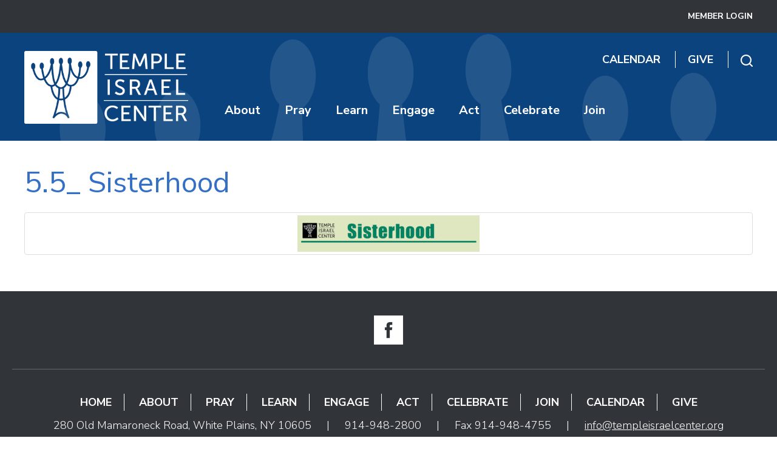

--- FILE ---
content_type: text/html; charset=UTF-8
request_url: https://www.templeisraelcenter.org/engage/attachment/5-5_-sisterhood/
body_size: 12431
content:
<!DOCTYPE html>
<!--[if IEMobile 7 ]> <html dir="ltr" lang="en" prefix="og: https://ogp.me/ns#"class="no-js iem7"> <![endif]-->
<!--[if lt IE 7 ]> <html dir="ltr" lang="en" prefix="og: https://ogp.me/ns#" class="no-js ie6"> <![endif]-->
<!--[if IE 7 ]>    <html dir="ltr" lang="en" prefix="og: https://ogp.me/ns#" class="no-js ie7"> <![endif]-->
<!--[if IE 8 ]>    <html dir="ltr" lang="en" prefix="og: https://ogp.me/ns#" class="no-js ie8"> <![endif]-->
<!--[if (gte IE 9)|(gt IEMobile 7)|!(IEMobile)|!(IE)]><!--><html dir="ltr" lang="en" prefix="og: https://ogp.me/ns#" class="no-js"><!--<![endif]-->

<head>

    <meta charset="utf-8">
    <title>5.5_ Sisterhood | Temple Israel CenterTemple Israel Center</title>
    <meta name="viewport" content="width=device-width, initial-scale=1.0">
    <meta name="description" content="">
    <meta name="author" content="">

	<!-- Open graph tags -->
        <meta property="og:title" content="5.5_ Sisterhood" />
	<meta property="og:description" content="" />
    <meta property="og:url" content="https://www.templeisraelcenter.org/engage/attachment/5-5_-sisterhood/" />
    <meta property="og:image:url" content="" />
    <meta property="og:image:type" content="image/jpeg" />
	<meta property="og:image:width" content="1500" />
	<meta property="og:image:height" content="788" />
    
	<!-- CSS -->
    <link type="text/css" href="https://www.templeisraelcenter.org/wp-content/themes/templeisraelcenter/css/bootstrap.min.css" rel="stylesheet">
    <link type="text/css" href="https://www.templeisraelcenter.org/wp-content/themes/templeisraelcenter/style.css" rel="stylesheet" media="screen">
    <link type="text/css" href="https://www.templeisraelcenter.org/wp-content/themes/templeisraelcenter/navigation.css" rel="stylesheet" media="screen">

	
		
    <!-- HTML5 shim, for IE6-8 support of HTML5 elements -->
    <!--[if lt IE 9]><script src="http://html5shim.googlecode.com/svn/trunk/html5.js"></script><![endif]-->

    <!-- Favicon and touch icons -->
    <link rel="apple-touch-icon-precomposed" sizes="144x144" href="https://www.templeisraelcenter.org/wp-content/themes/templeisraelcenter/icons/apple-touch-icon-144-precomposed.png">
    <link rel="apple-touch-icon-precomposed" sizes="114x114" href="https://www.templeisraelcenter.org/wp-content/themes/templeisraelcenter/icons/apple-touch-icon-114-precomposed.png">
	<link rel="apple-touch-icon-precomposed" sizes="72x72" href="https://www.templeisraelcenter.org/wp-content/themes/templeisraelcenter/icons/apple-touch-icon-72-precomposed.png">
	<link rel="apple-touch-icon-precomposed" href="https://www.templeisraelcenter.org/wp-content/themes/templeisraelcenter/icons/apple-touch-icon-57-precomposed.png">
	<link rel="shortcut icon" href="https://www.templeisraelcenter.org/wp-content/themes/templeisraelcenter/icons/favicon.png">
    
    <!-- Google Fonts -->
    <link href="https://fonts.googleapis.com/css?family=Kalam:300,400,700|Nunito+Sans:300,300i,400,400i,600,600i,700,700i,800,800i,900,900i&display=swap" rel="stylesheet">
    
    <!-- Google Analytics -->
	<script type="text/javascript">
	<!--//--><![CDATA[//><!--
	(function(i,s,o,g,r,a,m){i["GoogleAnalyticsObject"]=r;i[r]=i[r]||function(){(i[r].q=i[r].q||[]).push(arguments)},i[r].l=1*new Date();a=s.createElement(o),m=s.getElementsByTagName(o)[0];a.async=1;a.src=g;m.parentNode.insertBefore(a,m)})(window,document,"script","https://www.google-analytics.com/analytics.js","ga");ga("create", "UA-29061757-1", {"cookieDomain":"auto"});ga("send", "pageview");
	//--><!]]>
	</script>
    
    <!-- Feeds -->
    <link rel="pingback" href="https://www.templeisraelcenter.org/xmlrpc.php" />
    <link rel="alternate" type="application/rss+xml" title="Temple Israel Center" href="https://www.templeisraelcenter.org/feed/" />
    <link rel="alternate" type="application/atom+xml" title="Temple Israel Center" href="https://www.templeisraelcenter.org/feed/atom/" />

	<!-- Wordpress head functions -->    
        
		<!-- All in One SEO 4.9.3 - aioseo.com -->
	<meta name="robots" content="max-image-preview:large" />
	<meta name="author" content="Hirsch Fishman"/>
	<link rel="canonical" href="https://www.templeisraelcenter.org/engage/attachment/5-5_-sisterhood/" />
	<meta name="generator" content="All in One SEO (AIOSEO) 4.9.3" />
		<meta property="og:locale" content="en_US" />
		<meta property="og:site_name" content="Temple Israel Center | A Conservative, Egalitarian Synagogue" />
		<meta property="og:type" content="article" />
		<meta property="og:title" content="5.5_ Sisterhood | Temple Israel Center" />
		<meta property="og:url" content="https://www.templeisraelcenter.org/engage/attachment/5-5_-sisterhood/" />
		<meta property="article:published_time" content="2020-01-29T01:46:51+00:00" />
		<meta property="article:modified_time" content="2020-01-29T01:46:51+00:00" />
		<meta name="twitter:card" content="summary" />
		<meta name="twitter:title" content="5.5_ Sisterhood | Temple Israel Center" />
		<script type="application/ld+json" class="aioseo-schema">
			{"@context":"https:\/\/schema.org","@graph":[{"@type":"BreadcrumbList","@id":"https:\/\/www.templeisraelcenter.org\/engage\/attachment\/5-5_-sisterhood\/#breadcrumblist","itemListElement":[{"@type":"ListItem","@id":"https:\/\/www.templeisraelcenter.org#listItem","position":1,"name":"Home","item":"https:\/\/www.templeisraelcenter.org","nextItem":{"@type":"ListItem","@id":"https:\/\/www.templeisraelcenter.org\/engage\/attachment\/5-5_-sisterhood\/#listItem","name":"5.5_ Sisterhood"}},{"@type":"ListItem","@id":"https:\/\/www.templeisraelcenter.org\/engage\/attachment\/5-5_-sisterhood\/#listItem","position":2,"name":"5.5_ Sisterhood","previousItem":{"@type":"ListItem","@id":"https:\/\/www.templeisraelcenter.org#listItem","name":"Home"}}]},{"@type":"ItemPage","@id":"https:\/\/www.templeisraelcenter.org\/engage\/attachment\/5-5_-sisterhood\/#itempage","url":"https:\/\/www.templeisraelcenter.org\/engage\/attachment\/5-5_-sisterhood\/","name":"5.5_ Sisterhood | Temple Israel Center","inLanguage":"en","isPartOf":{"@id":"https:\/\/www.templeisraelcenter.org\/#website"},"breadcrumb":{"@id":"https:\/\/www.templeisraelcenter.org\/engage\/attachment\/5-5_-sisterhood\/#breadcrumblist"},"author":{"@id":"https:\/\/www.templeisraelcenter.org\/author\/admin\/#author"},"creator":{"@id":"https:\/\/www.templeisraelcenter.org\/author\/admin\/#author"},"datePublished":"2020-01-28T20:46:51-05:00","dateModified":"2020-01-28T20:46:51-05:00"},{"@type":"Organization","@id":"https:\/\/www.templeisraelcenter.org\/#organization","name":"Temple Israel Center","description":"A Conservative, Egalitarian Synagogue","url":"https:\/\/www.templeisraelcenter.org\/"},{"@type":"Person","@id":"https:\/\/www.templeisraelcenter.org\/author\/admin\/#author","url":"https:\/\/www.templeisraelcenter.org\/author\/admin\/","name":"Hirsch Fishman","image":{"@type":"ImageObject","@id":"https:\/\/www.templeisraelcenter.org\/engage\/attachment\/5-5_-sisterhood\/#authorImage","url":"https:\/\/secure.gravatar.com\/avatar\/951e73af9a0db7a607fd17ca4bd632b17385bfad894149d377fb036f7cd26d69?s=96&d=mm&r=g","width":96,"height":96,"caption":"Hirsch Fishman"}},{"@type":"WebSite","@id":"https:\/\/www.templeisraelcenter.org\/#website","url":"https:\/\/www.templeisraelcenter.org\/","name":"Temple Israel Center","description":"A Conservative, Egalitarian Synagogue","inLanguage":"en","publisher":{"@id":"https:\/\/www.templeisraelcenter.org\/#organization"}}]}
		</script>
		<!-- All in One SEO -->

<link rel="alternate" title="oEmbed (JSON)" type="application/json+oembed" href="https://www.templeisraelcenter.org/wp-json/oembed/1.0/embed?url=https%3A%2F%2Fwww.templeisraelcenter.org%2Fengage%2Fattachment%2F5-5_-sisterhood%2F" />
<link rel="alternate" title="oEmbed (XML)" type="text/xml+oembed" href="https://www.templeisraelcenter.org/wp-json/oembed/1.0/embed?url=https%3A%2F%2Fwww.templeisraelcenter.org%2Fengage%2Fattachment%2F5-5_-sisterhood%2F&#038;format=xml" />
<style id='wp-img-auto-sizes-contain-inline-css' type='text/css'>
img:is([sizes=auto i],[sizes^="auto," i]){contain-intrinsic-size:3000px 1500px}
/*# sourceURL=wp-img-auto-sizes-contain-inline-css */
</style>
<style id='wp-emoji-styles-inline-css' type='text/css'>

	img.wp-smiley, img.emoji {
		display: inline !important;
		border: none !important;
		box-shadow: none !important;
		height: 1em !important;
		width: 1em !important;
		margin: 0 0.07em !important;
		vertical-align: -0.1em !important;
		background: none !important;
		padding: 0 !important;
	}
/*# sourceURL=wp-emoji-styles-inline-css */
</style>
<style id='wp-block-library-inline-css' type='text/css'>
:root{--wp-block-synced-color:#7a00df;--wp-block-synced-color--rgb:122,0,223;--wp-bound-block-color:var(--wp-block-synced-color);--wp-editor-canvas-background:#ddd;--wp-admin-theme-color:#007cba;--wp-admin-theme-color--rgb:0,124,186;--wp-admin-theme-color-darker-10:#006ba1;--wp-admin-theme-color-darker-10--rgb:0,107,160.5;--wp-admin-theme-color-darker-20:#005a87;--wp-admin-theme-color-darker-20--rgb:0,90,135;--wp-admin-border-width-focus:2px}@media (min-resolution:192dpi){:root{--wp-admin-border-width-focus:1.5px}}.wp-element-button{cursor:pointer}:root .has-very-light-gray-background-color{background-color:#eee}:root .has-very-dark-gray-background-color{background-color:#313131}:root .has-very-light-gray-color{color:#eee}:root .has-very-dark-gray-color{color:#313131}:root .has-vivid-green-cyan-to-vivid-cyan-blue-gradient-background{background:linear-gradient(135deg,#00d084,#0693e3)}:root .has-purple-crush-gradient-background{background:linear-gradient(135deg,#34e2e4,#4721fb 50%,#ab1dfe)}:root .has-hazy-dawn-gradient-background{background:linear-gradient(135deg,#faaca8,#dad0ec)}:root .has-subdued-olive-gradient-background{background:linear-gradient(135deg,#fafae1,#67a671)}:root .has-atomic-cream-gradient-background{background:linear-gradient(135deg,#fdd79a,#004a59)}:root .has-nightshade-gradient-background{background:linear-gradient(135deg,#330968,#31cdcf)}:root .has-midnight-gradient-background{background:linear-gradient(135deg,#020381,#2874fc)}:root{--wp--preset--font-size--normal:16px;--wp--preset--font-size--huge:42px}.has-regular-font-size{font-size:1em}.has-larger-font-size{font-size:2.625em}.has-normal-font-size{font-size:var(--wp--preset--font-size--normal)}.has-huge-font-size{font-size:var(--wp--preset--font-size--huge)}.has-text-align-center{text-align:center}.has-text-align-left{text-align:left}.has-text-align-right{text-align:right}.has-fit-text{white-space:nowrap!important}#end-resizable-editor-section{display:none}.aligncenter{clear:both}.items-justified-left{justify-content:flex-start}.items-justified-center{justify-content:center}.items-justified-right{justify-content:flex-end}.items-justified-space-between{justify-content:space-between}.screen-reader-text{border:0;clip-path:inset(50%);height:1px;margin:-1px;overflow:hidden;padding:0;position:absolute;width:1px;word-wrap:normal!important}.screen-reader-text:focus{background-color:#ddd;clip-path:none;color:#444;display:block;font-size:1em;height:auto;left:5px;line-height:normal;padding:15px 23px 14px;text-decoration:none;top:5px;width:auto;z-index:100000}html :where(.has-border-color){border-style:solid}html :where([style*=border-top-color]){border-top-style:solid}html :where([style*=border-right-color]){border-right-style:solid}html :where([style*=border-bottom-color]){border-bottom-style:solid}html :where([style*=border-left-color]){border-left-style:solid}html :where([style*=border-width]){border-style:solid}html :where([style*=border-top-width]){border-top-style:solid}html :where([style*=border-right-width]){border-right-style:solid}html :where([style*=border-bottom-width]){border-bottom-style:solid}html :where([style*=border-left-width]){border-left-style:solid}html :where(img[class*=wp-image-]){height:auto;max-width:100%}:where(figure){margin:0 0 1em}html :where(.is-position-sticky){--wp-admin--admin-bar--position-offset:var(--wp-admin--admin-bar--height,0px)}@media screen and (max-width:600px){html :where(.is-position-sticky){--wp-admin--admin-bar--position-offset:0px}}

/*# sourceURL=wp-block-library-inline-css */
</style><style id='global-styles-inline-css' type='text/css'>
:root{--wp--preset--aspect-ratio--square: 1;--wp--preset--aspect-ratio--4-3: 4/3;--wp--preset--aspect-ratio--3-4: 3/4;--wp--preset--aspect-ratio--3-2: 3/2;--wp--preset--aspect-ratio--2-3: 2/3;--wp--preset--aspect-ratio--16-9: 16/9;--wp--preset--aspect-ratio--9-16: 9/16;--wp--preset--color--black: #000000;--wp--preset--color--cyan-bluish-gray: #abb8c3;--wp--preset--color--white: #ffffff;--wp--preset--color--pale-pink: #f78da7;--wp--preset--color--vivid-red: #cf2e2e;--wp--preset--color--luminous-vivid-orange: #ff6900;--wp--preset--color--luminous-vivid-amber: #fcb900;--wp--preset--color--light-green-cyan: #7bdcb5;--wp--preset--color--vivid-green-cyan: #00d084;--wp--preset--color--pale-cyan-blue: #8ed1fc;--wp--preset--color--vivid-cyan-blue: #0693e3;--wp--preset--color--vivid-purple: #9b51e0;--wp--preset--gradient--vivid-cyan-blue-to-vivid-purple: linear-gradient(135deg,rgb(6,147,227) 0%,rgb(155,81,224) 100%);--wp--preset--gradient--light-green-cyan-to-vivid-green-cyan: linear-gradient(135deg,rgb(122,220,180) 0%,rgb(0,208,130) 100%);--wp--preset--gradient--luminous-vivid-amber-to-luminous-vivid-orange: linear-gradient(135deg,rgb(252,185,0) 0%,rgb(255,105,0) 100%);--wp--preset--gradient--luminous-vivid-orange-to-vivid-red: linear-gradient(135deg,rgb(255,105,0) 0%,rgb(207,46,46) 100%);--wp--preset--gradient--very-light-gray-to-cyan-bluish-gray: linear-gradient(135deg,rgb(238,238,238) 0%,rgb(169,184,195) 100%);--wp--preset--gradient--cool-to-warm-spectrum: linear-gradient(135deg,rgb(74,234,220) 0%,rgb(151,120,209) 20%,rgb(207,42,186) 40%,rgb(238,44,130) 60%,rgb(251,105,98) 80%,rgb(254,248,76) 100%);--wp--preset--gradient--blush-light-purple: linear-gradient(135deg,rgb(255,206,236) 0%,rgb(152,150,240) 100%);--wp--preset--gradient--blush-bordeaux: linear-gradient(135deg,rgb(254,205,165) 0%,rgb(254,45,45) 50%,rgb(107,0,62) 100%);--wp--preset--gradient--luminous-dusk: linear-gradient(135deg,rgb(255,203,112) 0%,rgb(199,81,192) 50%,rgb(65,88,208) 100%);--wp--preset--gradient--pale-ocean: linear-gradient(135deg,rgb(255,245,203) 0%,rgb(182,227,212) 50%,rgb(51,167,181) 100%);--wp--preset--gradient--electric-grass: linear-gradient(135deg,rgb(202,248,128) 0%,rgb(113,206,126) 100%);--wp--preset--gradient--midnight: linear-gradient(135deg,rgb(2,3,129) 0%,rgb(40,116,252) 100%);--wp--preset--font-size--small: 13px;--wp--preset--font-size--medium: 20px;--wp--preset--font-size--large: 36px;--wp--preset--font-size--x-large: 42px;--wp--preset--spacing--20: 0.44rem;--wp--preset--spacing--30: 0.67rem;--wp--preset--spacing--40: 1rem;--wp--preset--spacing--50: 1.5rem;--wp--preset--spacing--60: 2.25rem;--wp--preset--spacing--70: 3.38rem;--wp--preset--spacing--80: 5.06rem;--wp--preset--shadow--natural: 6px 6px 9px rgba(0, 0, 0, 0.2);--wp--preset--shadow--deep: 12px 12px 50px rgba(0, 0, 0, 0.4);--wp--preset--shadow--sharp: 6px 6px 0px rgba(0, 0, 0, 0.2);--wp--preset--shadow--outlined: 6px 6px 0px -3px rgb(255, 255, 255), 6px 6px rgb(0, 0, 0);--wp--preset--shadow--crisp: 6px 6px 0px rgb(0, 0, 0);}:where(.is-layout-flex){gap: 0.5em;}:where(.is-layout-grid){gap: 0.5em;}body .is-layout-flex{display: flex;}.is-layout-flex{flex-wrap: wrap;align-items: center;}.is-layout-flex > :is(*, div){margin: 0;}body .is-layout-grid{display: grid;}.is-layout-grid > :is(*, div){margin: 0;}:where(.wp-block-columns.is-layout-flex){gap: 2em;}:where(.wp-block-columns.is-layout-grid){gap: 2em;}:where(.wp-block-post-template.is-layout-flex){gap: 1.25em;}:where(.wp-block-post-template.is-layout-grid){gap: 1.25em;}.has-black-color{color: var(--wp--preset--color--black) !important;}.has-cyan-bluish-gray-color{color: var(--wp--preset--color--cyan-bluish-gray) !important;}.has-white-color{color: var(--wp--preset--color--white) !important;}.has-pale-pink-color{color: var(--wp--preset--color--pale-pink) !important;}.has-vivid-red-color{color: var(--wp--preset--color--vivid-red) !important;}.has-luminous-vivid-orange-color{color: var(--wp--preset--color--luminous-vivid-orange) !important;}.has-luminous-vivid-amber-color{color: var(--wp--preset--color--luminous-vivid-amber) !important;}.has-light-green-cyan-color{color: var(--wp--preset--color--light-green-cyan) !important;}.has-vivid-green-cyan-color{color: var(--wp--preset--color--vivid-green-cyan) !important;}.has-pale-cyan-blue-color{color: var(--wp--preset--color--pale-cyan-blue) !important;}.has-vivid-cyan-blue-color{color: var(--wp--preset--color--vivid-cyan-blue) !important;}.has-vivid-purple-color{color: var(--wp--preset--color--vivid-purple) !important;}.has-black-background-color{background-color: var(--wp--preset--color--black) !important;}.has-cyan-bluish-gray-background-color{background-color: var(--wp--preset--color--cyan-bluish-gray) !important;}.has-white-background-color{background-color: var(--wp--preset--color--white) !important;}.has-pale-pink-background-color{background-color: var(--wp--preset--color--pale-pink) !important;}.has-vivid-red-background-color{background-color: var(--wp--preset--color--vivid-red) !important;}.has-luminous-vivid-orange-background-color{background-color: var(--wp--preset--color--luminous-vivid-orange) !important;}.has-luminous-vivid-amber-background-color{background-color: var(--wp--preset--color--luminous-vivid-amber) !important;}.has-light-green-cyan-background-color{background-color: var(--wp--preset--color--light-green-cyan) !important;}.has-vivid-green-cyan-background-color{background-color: var(--wp--preset--color--vivid-green-cyan) !important;}.has-pale-cyan-blue-background-color{background-color: var(--wp--preset--color--pale-cyan-blue) !important;}.has-vivid-cyan-blue-background-color{background-color: var(--wp--preset--color--vivid-cyan-blue) !important;}.has-vivid-purple-background-color{background-color: var(--wp--preset--color--vivid-purple) !important;}.has-black-border-color{border-color: var(--wp--preset--color--black) !important;}.has-cyan-bluish-gray-border-color{border-color: var(--wp--preset--color--cyan-bluish-gray) !important;}.has-white-border-color{border-color: var(--wp--preset--color--white) !important;}.has-pale-pink-border-color{border-color: var(--wp--preset--color--pale-pink) !important;}.has-vivid-red-border-color{border-color: var(--wp--preset--color--vivid-red) !important;}.has-luminous-vivid-orange-border-color{border-color: var(--wp--preset--color--luminous-vivid-orange) !important;}.has-luminous-vivid-amber-border-color{border-color: var(--wp--preset--color--luminous-vivid-amber) !important;}.has-light-green-cyan-border-color{border-color: var(--wp--preset--color--light-green-cyan) !important;}.has-vivid-green-cyan-border-color{border-color: var(--wp--preset--color--vivid-green-cyan) !important;}.has-pale-cyan-blue-border-color{border-color: var(--wp--preset--color--pale-cyan-blue) !important;}.has-vivid-cyan-blue-border-color{border-color: var(--wp--preset--color--vivid-cyan-blue) !important;}.has-vivid-purple-border-color{border-color: var(--wp--preset--color--vivid-purple) !important;}.has-vivid-cyan-blue-to-vivid-purple-gradient-background{background: var(--wp--preset--gradient--vivid-cyan-blue-to-vivid-purple) !important;}.has-light-green-cyan-to-vivid-green-cyan-gradient-background{background: var(--wp--preset--gradient--light-green-cyan-to-vivid-green-cyan) !important;}.has-luminous-vivid-amber-to-luminous-vivid-orange-gradient-background{background: var(--wp--preset--gradient--luminous-vivid-amber-to-luminous-vivid-orange) !important;}.has-luminous-vivid-orange-to-vivid-red-gradient-background{background: var(--wp--preset--gradient--luminous-vivid-orange-to-vivid-red) !important;}.has-very-light-gray-to-cyan-bluish-gray-gradient-background{background: var(--wp--preset--gradient--very-light-gray-to-cyan-bluish-gray) !important;}.has-cool-to-warm-spectrum-gradient-background{background: var(--wp--preset--gradient--cool-to-warm-spectrum) !important;}.has-blush-light-purple-gradient-background{background: var(--wp--preset--gradient--blush-light-purple) !important;}.has-blush-bordeaux-gradient-background{background: var(--wp--preset--gradient--blush-bordeaux) !important;}.has-luminous-dusk-gradient-background{background: var(--wp--preset--gradient--luminous-dusk) !important;}.has-pale-ocean-gradient-background{background: var(--wp--preset--gradient--pale-ocean) !important;}.has-electric-grass-gradient-background{background: var(--wp--preset--gradient--electric-grass) !important;}.has-midnight-gradient-background{background: var(--wp--preset--gradient--midnight) !important;}.has-small-font-size{font-size: var(--wp--preset--font-size--small) !important;}.has-medium-font-size{font-size: var(--wp--preset--font-size--medium) !important;}.has-large-font-size{font-size: var(--wp--preset--font-size--large) !important;}.has-x-large-font-size{font-size: var(--wp--preset--font-size--x-large) !important;}
/*# sourceURL=global-styles-inline-css */
</style>

<style id='classic-theme-styles-inline-css' type='text/css'>
/*! This file is auto-generated */
.wp-block-button__link{color:#fff;background-color:#32373c;border-radius:9999px;box-shadow:none;text-decoration:none;padding:calc(.667em + 2px) calc(1.333em + 2px);font-size:1.125em}.wp-block-file__button{background:#32373c;color:#fff;text-decoration:none}
/*# sourceURL=/wp-includes/css/classic-themes.min.css */
</style>
<link rel='stylesheet' id='wp-pagenavi-css' href='https://www.templeisraelcenter.org/wp-content/plugins/wp-pagenavi/pagenavi-css.css?ver=2.70' type='text/css' media='all' />
<link rel='stylesheet' id='forget-about-shortcode-buttons-css' href='https://www.templeisraelcenter.org/wp-content/plugins/forget-about-shortcode-buttons/public/css/button-styles.css?ver=2.1.3' type='text/css' media='all' />
<script type="text/javascript" src="https://www.templeisraelcenter.org/wp-includes/js/jquery/jquery.min.js?ver=3.7.1" id="jquery-core-js"></script>
<script type="text/javascript" src="https://www.templeisraelcenter.org/wp-includes/js/jquery/jquery-migrate.min.js?ver=3.4.1" id="jquery-migrate-js"></script>
<link rel="https://api.w.org/" href="https://www.templeisraelcenter.org/wp-json/" /><link rel="alternate" title="JSON" type="application/json" href="https://www.templeisraelcenter.org/wp-json/wp/v2/media/630" /><link rel="EditURI" type="application/rsd+xml" title="RSD" href="https://www.templeisraelcenter.org/xmlrpc.php?rsd" />
<meta name="generator" content="WordPress 6.9" />
<link rel='shortlink' href='https://www.templeisraelcenter.org/?p=630' />
<meta name="generator" content="Powered by Slider Revolution 6.6.14 - responsive, Mobile-Friendly Slider Plugin for WordPress with comfortable drag and drop interface." />
<script>function setREVStartSize(e){
			//window.requestAnimationFrame(function() {
				window.RSIW = window.RSIW===undefined ? window.innerWidth : window.RSIW;
				window.RSIH = window.RSIH===undefined ? window.innerHeight : window.RSIH;
				try {
					var pw = document.getElementById(e.c).parentNode.offsetWidth,
						newh;
					pw = pw===0 || isNaN(pw) || (e.l=="fullwidth" || e.layout=="fullwidth") ? window.RSIW : pw;
					e.tabw = e.tabw===undefined ? 0 : parseInt(e.tabw);
					e.thumbw = e.thumbw===undefined ? 0 : parseInt(e.thumbw);
					e.tabh = e.tabh===undefined ? 0 : parseInt(e.tabh);
					e.thumbh = e.thumbh===undefined ? 0 : parseInt(e.thumbh);
					e.tabhide = e.tabhide===undefined ? 0 : parseInt(e.tabhide);
					e.thumbhide = e.thumbhide===undefined ? 0 : parseInt(e.thumbhide);
					e.mh = e.mh===undefined || e.mh=="" || e.mh==="auto" ? 0 : parseInt(e.mh,0);
					if(e.layout==="fullscreen" || e.l==="fullscreen")
						newh = Math.max(e.mh,window.RSIH);
					else{
						e.gw = Array.isArray(e.gw) ? e.gw : [e.gw];
						for (var i in e.rl) if (e.gw[i]===undefined || e.gw[i]===0) e.gw[i] = e.gw[i-1];
						e.gh = e.el===undefined || e.el==="" || (Array.isArray(e.el) && e.el.length==0)? e.gh : e.el;
						e.gh = Array.isArray(e.gh) ? e.gh : [e.gh];
						for (var i in e.rl) if (e.gh[i]===undefined || e.gh[i]===0) e.gh[i] = e.gh[i-1];
											
						var nl = new Array(e.rl.length),
							ix = 0,
							sl;
						e.tabw = e.tabhide>=pw ? 0 : e.tabw;
						e.thumbw = e.thumbhide>=pw ? 0 : e.thumbw;
						e.tabh = e.tabhide>=pw ? 0 : e.tabh;
						e.thumbh = e.thumbhide>=pw ? 0 : e.thumbh;
						for (var i in e.rl) nl[i] = e.rl[i]<window.RSIW ? 0 : e.rl[i];
						sl = nl[0];
						for (var i in nl) if (sl>nl[i] && nl[i]>0) { sl = nl[i]; ix=i;}
						var m = pw>(e.gw[ix]+e.tabw+e.thumbw) ? 1 : (pw-(e.tabw+e.thumbw)) / (e.gw[ix]);
						newh =  (e.gh[ix] * m) + (e.tabh + e.thumbh);
					}
					var el = document.getElementById(e.c);
					if (el!==null && el) el.style.height = newh+"px";
					el = document.getElementById(e.c+"_wrapper");
					if (el!==null && el) {
						el.style.height = newh+"px";
						el.style.display = "block";
					}
				} catch(e){
					console.log("Failure at Presize of Slider:" + e)
				}
			//});
		  };</script>

<link rel='stylesheet' id='rs-plugin-settings-css' href='https://www.templeisraelcenter.org/wp-content/plugins/revslider/public/assets/css/rs6.css?ver=6.6.14' type='text/css' media='all' />
<style id='rs-plugin-settings-inline-css' type='text/css'>
#rs-demo-id {}
/*# sourceURL=rs-plugin-settings-inline-css */
</style>
</head>

<body>

	<!-- Weather alerts & special announcements -->
		
	<!-- Top bar -->
	<div class="wrap top-bar">
		<div class="container">
			<div class="row right">
				<div class="col-lg-12 col-md-12 col-sm-12 col-xs-12">
					<div class="menu-top-bar-menu-container"><ul id="top-bar-menu" class="menu"><li id="menu-item-3586" class="menu-item menu-item-type-custom menu-item-object-custom menu-item-3586"><a target="_blank" href="https://templeisraelcenter.shulcloud.com/member/directory">Member Login</a></li>
</ul></div>				</div>
			</div>
		</div>
	</div>
	
	<!-- Header -->
    <header class="wrap header main-nav" id="stickyribbon">
    	<div class="container">
        	<div class="row">
				<div class="col-lg-2 col-lg-offset-0 col-md-3 col-md-offset-0 col-sm-4 col-sm-offset-4 hidden-xs">
					<a href="https://www.templeisraelcenter.org" title="Return to the homepage"><img class="img-responsive" alt="Temple Israel Center" src="https://www.templeisraelcenter.org/wp-content/themes/templeisraelcenter/images/logo.png" /></a>
				</div>
				<div class="col-lg-10 col-md-9 col-sm-12 col-xs-12">
					<div class="row no-padding-both right header-top">
						<div class="col-lg-12 col-md-12 col-sm-12 col-xs-12">
							<ul>
							<li id="menu-item-7901" class="menu-item menu-item-type-post_type menu-item-object-page menu-item-7901"><a href="https://www.templeisraelcenter.org/calendar/">Calendar</a></li>
<li id="menu-item-149" class="menu-item menu-item-type-post_type menu-item-object-page menu-item-149"><a href="https://www.templeisraelcenter.org/give/">Give</a></li>
							<li><a href="#" data-toggle="modal" data-target="#myModal"><img src="https://www.templeisraelcenter.org/wp-content/themes/templeisraelcenter/images/search-btn.png" alt="" /></a></li>
							</ul>

							<div class="modal fade center" id="myModal" tabindex="-1" role="dialog" aria-labelledby="myModalLabel">
							  <div class="modal-dialog" role="document">
								<div class="modal-content">
								  <div class="modal-body">
										<form role="search" method="get" class="search-form" action="https://www.templeisraelcenter.org/">
										<input type="search" value="Search this website" onBlur="if(this.value=='') this.value='Search this website';" onFocus="if(this.value=='Search this website') this.value='';" name="s" />
										<button type="submit" class="search-submit">Go</button>
										</form>
									<button type="button" class="btn btn-default" data-dismiss="modal">Close</button>
								  </div>
								</div>
							  </div>
							</div>
						</div>
					</div>
					<div class="row no-padding-both">
						<div class="col-lg-12 col-md-12 col-sm-12 col-xs-12 navbar navbar-default">
							<div class="navbar-header">
								<button type="button" class="navbar-toggle collapsed" data-toggle="collapse" data-target="#navbar-collapse-1" aria-expanded="false">
									<span class="sr-only">Toggle navigation</span>
									<span class="icon-bar"></span>
									<span class="icon-bar"></span>
									<span class="icon-bar"></span>
								</button>
								<a class="navbar-brand" href="https://www.templeisraelcenter.org"><img class="img-responsive" alt="Temple Israel Center" src="https://www.templeisraelcenter.org/wp-content/themes/templeisraelcenter/images/logo.png" /></a>
							</div>

							<div id="navbar-collapse-1" class="collapse navbar-collapse"><ul id="main-menu" class="nav navbar-nav"><li id="menu-item-150" class="menu-item menu-item-type-post_type menu-item-object-page menu-item-has-children menu-item-150 dropdown"><a title="About" href="https://www.templeisraelcenter.org/about/" data-toggle="dropdown" class="dropdown-toggle">About <span class="hidden-lg hidden-md visible-sm visible-xs caret"></span></a>
<ul role="menu" class=" dropdown-menu">
	<li id="menu-item-152" class="menu-item menu-item-type-post_type menu-item-object-page menu-item-152"><a title="Greeting from Our Clergy" href="https://www.templeisraelcenter.org/about/greeting-from-our-clergy/">Greeting from Our Clergy</a></li>
	<li id="menu-item-6702" class="menu-item menu-item-type-post_type menu-item-object-page menu-item-6702"><a title="In the News" href="https://www.templeisraelcenter.org/about/in-the-news/">In the News</a></li>
	<li id="menu-item-153" class="menu-item menu-item-type-post_type menu-item-object-page menu-item-153"><a title="History &#038; Values" href="https://www.templeisraelcenter.org/about/history-values/">History &#038; Values</a></li>
	<li id="menu-item-413" class="menu-item menu-item-type-post_type menu-item-object-page menu-item-413"><a title="The Milstein Sanctuary &#038;&lt;br /&gt;The Irene Schwebel Chapel" href="https://www.templeisraelcenter.org/about/the-milstein-sanctuary-and-the-irene-schwebel-chapel/">The Milstein Sanctuary &#038;<br />The Irene Schwebel Chapel</a></li>
	<li id="menu-item-154" class="menu-item menu-item-type-post_type menu-item-object-page menu-item-154"><a title="Clergy Team" href="https://www.templeisraelcenter.org/about/clergy-team/">Clergy Team</a></li>
	<li id="menu-item-157" class="menu-item menu-item-type-post_type menu-item-object-page menu-item-157"><a title="Education Team" href="https://www.templeisraelcenter.org/about/education-team/">Education Team</a></li>
	<li id="menu-item-156" class="menu-item menu-item-type-post_type menu-item-object-page menu-item-156"><a title="Administrative Team" href="https://www.templeisraelcenter.org/about/administrative-team/">Administrative Team</a></li>
	<li id="menu-item-158" class="menu-item menu-item-type-post_type menu-item-object-page menu-item-158"><a title="Board" href="https://www.templeisraelcenter.org/about/board/">Board</a></li>
	<li id="menu-item-155" class="menu-item menu-item-type-post_type menu-item-object-page menu-item-155"><a title="Contact" href="https://www.templeisraelcenter.org/about/contact/">Contact</a></li>
</ul>
</li>
<li id="menu-item-160" class="menu-item menu-item-type-post_type menu-item-object-page menu-item-has-children menu-item-160 dropdown"><a title="Pray" href="https://www.templeisraelcenter.org/pray/" data-toggle="dropdown" class="dropdown-toggle">Pray <span class="hidden-lg hidden-md visible-sm visible-xs caret"></span></a>
<ul role="menu" class=" dropdown-menu">
	<li id="menu-item-334" class="menu-item menu-item-type-post_type menu-item-object-page menu-item-334"><a title="Daily Minyan" href="https://www.templeisraelcenter.org/pray/daily-minyan/">Daily Minyan</a></li>
	<li id="menu-item-370" class="menu-item menu-item-type-post_type menu-item-object-page menu-item-370"><a title="Welcoming Shabbat" href="https://www.templeisraelcenter.org/pray/welcoming-shabbat/">Welcoming Shabbat</a></li>
	<li id="menu-item-376" class="menu-item menu-item-type-post_type menu-item-object-page menu-item-376"><a title="Shabbat" href="https://www.templeisraelcenter.org/pray/shabbat/">Shabbat</a></li>
	<li id="menu-item-333" class="menu-item menu-item-type-post_type menu-item-object-page menu-item-333"><a title="Life Cycles" href="https://www.templeisraelcenter.org/pray/life-cycles/">Life Cycles</a></li>
	<li id="menu-item-1471" class="menu-item menu-item-type-post_type menu-item-object-page menu-item-1471"><a title="Mikveh" href="https://www.templeisraelcenter.org/pray/mikveh/">Mikveh</a></li>
	<li id="menu-item-330" class="menu-item menu-item-type-post_type menu-item-object-page menu-item-330"><a title="Holidays" href="https://www.templeisraelcenter.org/pray/holidays/">Holidays</a></li>
</ul>
</li>
<li id="menu-item-161" class="menu-item menu-item-type-post_type menu-item-object-page menu-item-has-children menu-item-161 dropdown"><a title="Learn" href="https://www.templeisraelcenter.org/learn/" data-toggle="dropdown" class="dropdown-toggle">Learn <span class="hidden-lg hidden-md visible-sm visible-xs caret"></span></a>
<ul role="menu" class=" dropdown-menu">
	<li id="menu-item-7118" class="menu-item menu-item-type-custom menu-item-object-custom menu-item-7118"><a title="Shorashim &amp; Teen Learning Collab" href="https://www.templeisraelcenter.org/learn/shorashim-teen-learning-collab/">Shorashim &#038; Teen Learning Collab</a></li>
	<li id="menu-item-163" class="menu-item menu-item-type-post_type menu-item-object-page menu-item-163"><a title="The Rabbi Gordon Tucker Fund for Jewish Learning, Thought and Culture" href="https://www.templeisraelcenter.org/learn/the-rabbi-gordon-tucker-fund-for-jewish-learning-thought-and-culture/">The Rabbi Gordon Tucker Fund for Jewish Learning, Thought and Culture</a></li>
	<li id="menu-item-164" class="menu-item menu-item-type-post_type menu-item-object-page menu-item-164"><a title="Adult Education" href="https://www.templeisraelcenter.org/learn/adult-education/">Adult Education</a></li>
	<li id="menu-item-165" class="menu-item menu-item-type-post_type menu-item-object-page menu-item-165"><a title="The Evelyn and Monte Daniels Memorial Library" href="https://www.templeisraelcenter.org/learn/library/">The Evelyn and Monte Daniels Memorial Library</a></li>
	<li id="menu-item-7457" class="menu-item menu-item-type-post_type menu-item-object-page menu-item-7457"><a title="Alef Bet Preschool at TIC" href="https://www.templeisraelcenter.org/learn/alef-bet-preschool-at-tic/">Alef Bet Preschool at TIC</a></li>
</ul>
</li>
<li id="menu-item-166" class="menu-item menu-item-type-post_type menu-item-object-page menu-item-has-children menu-item-166 dropdown"><a title="Engage" href="https://www.templeisraelcenter.org/engage/" data-toggle="dropdown" class="dropdown-toggle">Engage <span class="hidden-lg hidden-md visible-sm visible-xs caret"></span></a>
<ul role="menu" class=" dropdown-menu">
	<li id="menu-item-449" class="menu-item menu-item-type-custom menu-item-object-custom menu-item-449"><a title="Adults on the Move" href="https://www.templeisraelcenter.org/engage/#adults">Adults on the Move</a></li>
	<li id="menu-item-3079" class="menu-item menu-item-type-custom menu-item-object-custom menu-item-3079"><a title="Get Involved at TIC!" href="https://www.templeisraelcenter.org/engage/#Affinity%20Groups">Get Involved at TIC!</a></li>
	<li id="menu-item-450" class="menu-item menu-item-type-custom menu-item-object-custom menu-item-450"><a title="Backyard Shabbat &amp; Shabbat Afternoon Cafe" href="https://www.templeisraelcenter.org/engage/#backyard">Backyard Shabbat &#038; Shabbat Afternoon Cafe</a></li>
	<li id="menu-item-3970" class="menu-item menu-item-type-custom menu-item-object-custom menu-item-3970"><a title="College Connect" href="https://www.templeisraelcenter.org/engage/#collegeconnect">College Connect</a></li>
	<li id="menu-item-451" class="menu-item menu-item-type-custom menu-item-object-custom menu-item-451"><a title="Eat Pray Learn" href="https://www.templeisraelcenter.org/engage/#eatpraylearn">Eat Pray Learn</a></li>
	<li id="menu-item-480" class="menu-item menu-item-type-custom menu-item-object-custom menu-item-480"><a title="Inclusion Committee" href="https://www.templeisraelcenter.org/engage/#inclusion">Inclusion Committee</a></li>
	<li id="menu-item-456" class="menu-item menu-item-type-custom menu-item-object-custom menu-item-456"><a title="Parents of Children with Special Needs" href="https://www.templeisraelcenter.org/engage/#specialneeds">Parents of Children with Special Needs</a></li>
	<li id="menu-item-454" class="menu-item menu-item-type-custom menu-item-object-custom menu-item-454"><a title="PTO Groups" href="https://www.templeisraelcenter.org/engage/#ptogroups">PTO Groups</a></li>
	<li id="menu-item-453" class="menu-item menu-item-type-custom menu-item-object-custom menu-item-453"><a title="Sisterhood" href="https://www.templeisraelcenter.org/engage/#sisterhood">Sisterhood</a></li>
	<li id="menu-item-452" class="menu-item menu-item-type-custom menu-item-object-custom menu-item-452"><a title="Young Couples" href="https://www.templeisraelcenter.org/engage/#youngcouples">Young Couples</a></li>
	<li id="menu-item-455" class="menu-item menu-item-type-custom menu-item-object-custom menu-item-455"><a title="Youth Groups" href="https://www.templeisraelcenter.org/engage/#youthgroups">Youth Groups</a></li>
</ul>
</li>
<li id="menu-item-175" class="menu-item menu-item-type-post_type menu-item-object-page menu-item-has-children menu-item-175 dropdown"><a title="Act" href="https://www.templeisraelcenter.org/act/" data-toggle="dropdown" class="dropdown-toggle">Act <span class="hidden-lg hidden-md visible-sm visible-xs caret"></span></a>
<ul role="menu" class=" dropdown-menu">
	<li id="menu-item-460" class="menu-item menu-item-type-custom menu-item-object-custom menu-item-460"><a title="Green Team" href="https://www.templeisraelcenter.org/act/#greenteam">Green Team</a></li>
	<li id="menu-item-457" class="menu-item menu-item-type-custom menu-item-object-custom menu-item-457"><a title="&lt;u&gt;H&lt;/u&gt;esed Circle" href="https://www.templeisraelcenter.org/act/#hesedcircle"><u>H</u>esed Circle</a></li>
	<li id="menu-item-459" class="menu-item menu-item-type-custom menu-item-object-custom menu-item-459"><a title="Hungry &amp; Homeless" href="https://www.templeisraelcenter.org/act/#homeless">Hungry &#038; Homeless</a></li>
	<li id="menu-item-458" class="menu-item menu-item-type-custom menu-item-object-custom menu-item-458"><a title="Israel Action" href="https://www.templeisraelcenter.org/act/#israel">Israel Action</a></li>
	<li id="menu-item-2237" class="menu-item menu-item-type-custom menu-item-object-custom menu-item-2237"><a title="Racial Justice" href="https://www.templeisraelcenter.org/act/#racialjustice">Racial Justice</a></li>
</ul>
</li>
<li id="menu-item-176" class="menu-item menu-item-type-post_type menu-item-object-page menu-item-has-children menu-item-176 dropdown"><a title="Celebrate" href="https://www.templeisraelcenter.org/celebrate/" data-toggle="dropdown" class="dropdown-toggle">Celebrate <span class="hidden-lg hidden-md visible-sm visible-xs caret"></span></a>
<ul role="menu" class=" dropdown-menu">
	<li id="menu-item-6941" class="menu-item menu-item-type-custom menu-item-object-custom menu-item-6941"><a title="Let&#039;s Celebrate Brochure" href="https://www.templeisraelcenter.org/wp-content/uploads/2024/09/Lets-Celebrate_090424.pdf">Let&#8217;s Celebrate Brochure</a></li>
	<li id="menu-item-461" class="menu-item menu-item-type-custom menu-item-object-custom menu-item-461"><a title="Welcoming Babies" href="https://www.templeisraelcenter.org/celebrate/#babies">Welcoming Babies</a></li>
	<li id="menu-item-462" class="menu-item menu-item-type-custom menu-item-object-custom menu-item-462"><a title="B&#039;nai Mitzvah" href="https://www.templeisraelcenter.org/celebrate/#mitzvah">B&#8217;nai Mitzvah</a></li>
	<li id="menu-item-463" class="menu-item menu-item-type-custom menu-item-object-custom menu-item-463"><a title="Weddings" href="https://www.templeisraelcenter.org/celebrate/#weddings">Weddings</a></li>
	<li id="menu-item-464" class="menu-item menu-item-type-custom menu-item-object-custom menu-item-464"><a title="Kiddush" href="https://www.templeisraelcenter.org/celebrate/#kiddush">Kiddush</a></li>
	<li id="menu-item-465" class="menu-item menu-item-type-custom menu-item-object-custom menu-item-465"><a title="Parties" href="https://www.templeisraelcenter.org/celebrate/#parties">Parties</a></li>
</ul>
</li>
<li id="menu-item-183" class="menu-item menu-item-type-post_type menu-item-object-page menu-item-has-children menu-item-183 dropdown"><a title="Join" href="https://www.templeisraelcenter.org/join/" data-toggle="dropdown" class="dropdown-toggle">Join <span class="hidden-lg hidden-md visible-sm visible-xs caret"></span></a>
<ul role="menu" class=" dropdown-menu">
	<li id="menu-item-6342" class="menu-item menu-item-type-post_type menu-item-object-page menu-item-6342"><a title="Become a Member" href="https://www.templeisraelcenter.org/join/become-a-member/">Become a Member</a></li>
</ul>
</li>
</ul></div>						</div>
					</div>
				</div>
            </div>
        </div>
    </header>
    
	<div class="wrap content post-630">
    	<div class="container">
						
        	<div class="row">
                <div class="col-lg-12 col-md-12 col-sm-12 col-xs-12">
					<h1>5.5_ Sisterhood</h1>
					<p class="attachment"><a class="thumbnail" href='https://www.templeisraelcenter.org/wp-content/uploads/2020/01/5.5_-Sisterhood.jpg'><img decoding="async" width="300" height="60" src="https://www.templeisraelcenter.org/wp-content/uploads/2020/01/5.5_-Sisterhood-300x60.jpg" class="attachment-medium size-medium img-responsive" alt="" srcset="https://www.templeisraelcenter.org/wp-content/uploads/2020/01/5.5_-Sisterhood-300x60.jpg 300w, https://www.templeisraelcenter.org/wp-content/uploads/2020/01/5.5_-Sisterhood-768x154.jpg 768w, https://www.templeisraelcenter.org/wp-content/uploads/2020/01/5.5_-Sisterhood.jpg 1000w" sizes="(max-width: 300px) 100vw, 300px" /></a></p>
                </div>
            </div>
        </div>
    </div>

    
	<!-- Footer -->
    <footer class="wrap footer">
		<div class="container">
			<div class="row center footer-social">
				<div class="col-lg-12 col-md-12 col-sm-12 col-xs-12">
					<ul>
					<li><a href="https://www.facebook.com/TempleIsraelCenter/" target="_blank"><img src="https://www.templeisraelcenter.org/wp-content/themes/templeisraelcenter/images/icon_facebook.png" alt="" border="0" /></a></li>																																			</ul>
				</div>
			</div>
			<div class="row center footer-menu">
				<div class="col-lg-12 col-md-12 col-sm-12 col-xs-12">
					<div class="menu-footer-menu-container"><ul id="footer-menu" class="menu"><li id="menu-item-185" class="menu-item menu-item-type-custom menu-item-object-custom menu-item-home menu-item-185"><a href="https://www.templeisraelcenter.org/">Home</a></li>
<li id="menu-item-188" class="menu-item menu-item-type-post_type menu-item-object-page menu-item-188"><a href="https://www.templeisraelcenter.org/about/">About</a></li>
<li id="menu-item-189" class="menu-item menu-item-type-post_type menu-item-object-page menu-item-189"><a href="https://www.templeisraelcenter.org/pray/">Pray</a></li>
<li id="menu-item-190" class="menu-item menu-item-type-post_type menu-item-object-page menu-item-190"><a href="https://www.templeisraelcenter.org/learn/">Learn</a></li>
<li id="menu-item-191" class="menu-item menu-item-type-post_type menu-item-object-page menu-item-191"><a href="https://www.templeisraelcenter.org/engage/">Engage</a></li>
<li id="menu-item-192" class="menu-item menu-item-type-post_type menu-item-object-page menu-item-192"><a href="https://www.templeisraelcenter.org/act/">Act</a></li>
<li id="menu-item-193" class="menu-item menu-item-type-post_type menu-item-object-page menu-item-193"><a href="https://www.templeisraelcenter.org/celebrate/">Celebrate</a></li>
<li id="menu-item-194" class="menu-item menu-item-type-post_type menu-item-object-page menu-item-194"><a href="https://www.templeisraelcenter.org/join/">Join</a></li>
<li id="menu-item-7902" class="menu-item menu-item-type-post_type menu-item-object-page menu-item-7902"><a href="https://www.templeisraelcenter.org/calendar/">Calendar</a></li>
<li id="menu-item-187" class="menu-item menu-item-type-post_type menu-item-object-page menu-item-187"><a href="https://www.templeisraelcenter.org/give/">Give</a></li>
</ul></div>
					<p>280 Old Mamaroneck Road, White Plains, NY 10605 <span>|</span> 914-948-2800 <span>|</span> Fax 914-948-4755 <span>|</span> <a href="mailto:info@templeisraelcenter.org">info@templeisraelcenter.org</a></p>
				</div>
			</div>
			<div class="row center copyright">
				<div class="col-lg-12 col-md-12 col-sm-12 col-xs-12">
					<p>Copyright &copy; 2026 Temple Israel Center. All rights reserved. Website designed by <a href="https://www.synagogue-websites.com/" target="_blank">Addicott Web</a>. <span>|</span> <a href="https://www.templeisraelcenter.org/privacy-policy/">Privacy Policy</a><br />
					Photos courtesy of Alison Sheehy, Chad David Kraus, and Michael Priest.</p>
				</div>
			</div>
		</div>
    </footer>

	<!-- Copyright -->
	<div class="container footer-logos">
		<div class="row center">
			<div class="col-lg-12 col-md-12 col-sm-12 col-xs-12">
				<ul>
					<li><a href="https://www.uscj.org/" target="_blank" title="Affiliated with the United Synagogue of Conservative Judaism"><img src="https://www.templeisraelcenter.org/wp-content/themes/templeisraelcenter/images/uscj-logo.png" alt="Affiliated with the United Synagogue of Conservative Judaism" /></a></li>
					<li><img src="https://www.templeisraelcenter.org/wp-content/themes/templeisraelcenter/images/keshet.png" alt="" /></li>
					<li><img src="https://www.templeisraelcenter.org/wp-content/themes/templeisraelcenter/images/wheelchair.png" alt="" /></li>
				</ul>
			</div>
		</div>
	</div>

<!--[if lt IE 7 ]>
<script src="//ajax.googleapis.com/ajax/libs/chrome-frame/1.0.3/CFInstall.min.js"></script>
<script>window.attachEvent('onload',function(){CFInstall.check({mode:'overlay'})})</script>
<![endif]-->
		

		<script>
			window.RS_MODULES = window.RS_MODULES || {};
			window.RS_MODULES.modules = window.RS_MODULES.modules || {};
			window.RS_MODULES.waiting = window.RS_MODULES.waiting || [];
			window.RS_MODULES.defered = true;
			window.RS_MODULES.moduleWaiting = window.RS_MODULES.moduleWaiting || {};
			window.RS_MODULES.type = 'compiled';
		</script>
		<script type="speculationrules">
{"prefetch":[{"source":"document","where":{"and":[{"href_matches":"/*"},{"not":{"href_matches":["/wp-*.php","/wp-admin/*","/wp-content/uploads/*","/wp-content/*","/wp-content/plugins/*","/wp-content/themes/templeisraelcenter/*","/*\\?(.+)"]}},{"not":{"selector_matches":"a[rel~=\"nofollow\"]"}},{"not":{"selector_matches":".no-prefetch, .no-prefetch a"}}]},"eagerness":"conservative"}]}
</script>
<script type="text/javascript" id="qppr_frontend_scripts-js-extra">
/* <![CDATA[ */
var qpprFrontData = {"linkData":{"https://www.templeisraelcenter.org/trivia":[1,0,""],"https://www.templeisraelcenter.org/EPL_2020_4":[1,0,""],"https://www.templeisraelcenter.org/secure/Donations":[1,0,""],"https://www.templeisraelcenter.org/whats-new/annual-gala-2026/":[1,0,""],"https://www.templeisraelcenter.org/?p=7792":[1,0,""],"https://www.templeisraelcenter.org/?p=2821":[1,0,""],"https://www.templeisraelcenter.org/whats-new/eat-pray-learn-2025-2026/":[1,0,""],"https://www.templeisraelcenter.org/whats-new/tic-talks-2025-2026/":[1,0,""],"https://www.templeisraelcenter.org/whats-new/shorashim-2025-2026-registration/":[1,0,""],"https://www.templeisraelcenter.org/?p=7024":[1,0,""],"https://www.templeisraelcenter.org/?p=6989":[1,0,""],"https://www.templeisraelcenter.org/?p=7107":[1,0,""],"https://www.templeisraelcenter.org/?p=7108":[1,0,""],"https://www.templeisraelcenter.org/?p=6881":[1,0,""],"https://www.templeisraelcenter.org/?p=6860":[1,0,""],"https://www.templeisraelcenter.org/?page_id=1757":[1,0,""],"https://www.templeisraelcenter.org/?p=7351":[1,0,""],"https://www.templeisraelcenter.org/?p=6722":[1,0,""],"https://www.templeisraelcenter.org/?p=6642":[1,0,""],"https://www.templeisraelcenter.org/?p=6590":[1,0,""],"https://www.templeisraelcenter.org/whats-new/youth-shabbat-morning-services/":[1,0,"https://www.templeisraelcenter.org/pray/shabbat/#Youth-Shabbat-Services"],"https://www.templeisraelcenter.org/?p=6409":[1,0,""],"https://www.templeisraelcenter.org/?p=6406":[1,0,""],"https://www.templeisraelcenter.org/?p=6397":[1,0,""],"https://www.templeisraelcenter.org/?p=2602":[1,0,""],"https://www.templeisraelcenter.org/?p=2605":[1,0,""],"https://www.templeisraelcenter.org/?p=2609":[1,0,""],"https://www.templeisraelcenter.org/?p=6546":[1,0,""],"https://www.templeisraelcenter.org/?p=2632":[1,0,""],"https://www.templeisraelcenter.org/?p=2863":[1,0,""],"https://www.templeisraelcenter.org/?p=4461":[1,0,""],"https://www.templeisraelcenter.org/?p=2597":[1,0,""],"https://www.templeisraelcenter.org/?p=2915":[1,0,""],"https://www.templeisraelcenter.org/?p=2923":[1,0,""],"https://www.templeisraelcenter.org/?p=2593":[1,0,""],"https://www.templeisraelcenter.org/?p=2971":[1,0,""],"https://www.templeisraelcenter.org/?p=3009":[1,0,""],"https://www.templeisraelcenter.org/?p=4810":[1,0,""],"https://www.templeisraelcenter.org/?p=5861":[1,0,""],"https://www.templeisraelcenter.org/?p=3100":[1,0,""],"https://www.templeisraelcenter.org/?p=3102":[1,0,""],"https://www.templeisraelcenter.org/?p=3150":[1,0,""],"https://www.templeisraelcenter.org/?p=3176":[1,0,""],"https://www.templeisraelcenter.org/?p=3198":[1,0,""],"https://www.templeisraelcenter.org/?p=3272":[1,0,""],"https://www.templeisraelcenter.org/?p=3326":[1,0,""],"https://www.templeisraelcenter.org/?p=3346":[1,0,""],"https://www.templeisraelcenter.org/?p=7429":[1,0,""],"https://www.templeisraelcenter.org/?p=3441":[1,0,""],"https://www.templeisraelcenter.org/?p=5527":[1,0,""],"https://www.templeisraelcenter.org/?p=3454":[1,0,""],"https://www.templeisraelcenter.org/?p=5486":[1,0,""],"https://www.templeisraelcenter.org/?p=5439":[1,0,""],"https://www.templeisraelcenter.org/?p=3535":[1,0,""],"https://www.templeisraelcenter.org/?p=3584":[1,0,""],"https://www.templeisraelcenter.org/?page_id=140":[1,0,""],"https://www.templeisraelcenter.org/?p=5319":[1,0,""],"https://www.templeisraelcenter.org/?p=5313":[1,0,""],"https://www.templeisraelcenter.org/?p=3932":[1,0,""],"https://www.templeisraelcenter.org/?p=3962":[1,0,""],"https://www.templeisraelcenter.org/?p=4015":[1,0,""],"https://www.templeisraelcenter.org/?p=7546":[1,0,""],"https://www.templeisraelcenter.org/?p=7515":[1,0,""],"https://www.templeisraelcenter.org/?p=7480":[1,0,""],"https://www.templeisraelcenter.org/?p=7476":[1,0,""],"https://www.templeisraelcenter.org/?p=4090":[1,0,""],"https://www.templeisraelcenter.org/?p=5058":[1,0,""],"https://www.templeisraelcenter.org/whats-new/alef-bet-preschool-at-tic/":[1,0,""],"https://www.templeisraelcenter.org/?p=4821":[1,0,""],"https://www.templeisraelcenter.org/?p=4806":[1,0,""],"https://www.templeisraelcenter.org/?p=4398":[1,0,""],"https://www.templeisraelcenter.org/?p=4456":[1,0,""],"https://www.templeisraelcenter.org/?p=4790":[1,0,""],"https://www.templeisraelcenter.org/?p=7366":[1,0,""]},"siteURL":"https://www.templeisraelcenter.org","siteURLq":"https://www.templeisraelcenter.org"};
//# sourceURL=qppr_frontend_scripts-js-extra
/* ]]> */
</script>
<script type="text/javascript" src="https://www.templeisraelcenter.org/wp-content/plugins/quick-pagepost-redirect-plugin/js/qppr_frontend_script.min.js?ver=5.2.4" id="qppr_frontend_scripts-js"></script>
<script type="text/javascript" src="https://www.templeisraelcenter.org/wp-content/plugins/revslider/public/assets/js/rbtools.min.js?ver=6.6.14" defer async id="tp-tools-js"></script>
<script type="text/javascript" src="https://www.templeisraelcenter.org/wp-content/plugins/revslider/public/assets/js/rs6.min.js?ver=6.6.14" defer async id="revmin-js"></script>
<script id="wp-emoji-settings" type="application/json">
{"baseUrl":"https://s.w.org/images/core/emoji/17.0.2/72x72/","ext":".png","svgUrl":"https://s.w.org/images/core/emoji/17.0.2/svg/","svgExt":".svg","source":{"concatemoji":"https://www.templeisraelcenter.org/wp-includes/js/wp-emoji-release.min.js?ver=6.9"}}
</script>
<script type="module">
/* <![CDATA[ */
/*! This file is auto-generated */
const a=JSON.parse(document.getElementById("wp-emoji-settings").textContent),o=(window._wpemojiSettings=a,"wpEmojiSettingsSupports"),s=["flag","emoji"];function i(e){try{var t={supportTests:e,timestamp:(new Date).valueOf()};sessionStorage.setItem(o,JSON.stringify(t))}catch(e){}}function c(e,t,n){e.clearRect(0,0,e.canvas.width,e.canvas.height),e.fillText(t,0,0);t=new Uint32Array(e.getImageData(0,0,e.canvas.width,e.canvas.height).data);e.clearRect(0,0,e.canvas.width,e.canvas.height),e.fillText(n,0,0);const a=new Uint32Array(e.getImageData(0,0,e.canvas.width,e.canvas.height).data);return t.every((e,t)=>e===a[t])}function p(e,t){e.clearRect(0,0,e.canvas.width,e.canvas.height),e.fillText(t,0,0);var n=e.getImageData(16,16,1,1);for(let e=0;e<n.data.length;e++)if(0!==n.data[e])return!1;return!0}function u(e,t,n,a){switch(t){case"flag":return n(e,"\ud83c\udff3\ufe0f\u200d\u26a7\ufe0f","\ud83c\udff3\ufe0f\u200b\u26a7\ufe0f")?!1:!n(e,"\ud83c\udde8\ud83c\uddf6","\ud83c\udde8\u200b\ud83c\uddf6")&&!n(e,"\ud83c\udff4\udb40\udc67\udb40\udc62\udb40\udc65\udb40\udc6e\udb40\udc67\udb40\udc7f","\ud83c\udff4\u200b\udb40\udc67\u200b\udb40\udc62\u200b\udb40\udc65\u200b\udb40\udc6e\u200b\udb40\udc67\u200b\udb40\udc7f");case"emoji":return!a(e,"\ud83e\u1fac8")}return!1}function f(e,t,n,a){let r;const o=(r="undefined"!=typeof WorkerGlobalScope&&self instanceof WorkerGlobalScope?new OffscreenCanvas(300,150):document.createElement("canvas")).getContext("2d",{willReadFrequently:!0}),s=(o.textBaseline="top",o.font="600 32px Arial",{});return e.forEach(e=>{s[e]=t(o,e,n,a)}),s}function r(e){var t=document.createElement("script");t.src=e,t.defer=!0,document.head.appendChild(t)}a.supports={everything:!0,everythingExceptFlag:!0},new Promise(t=>{let n=function(){try{var e=JSON.parse(sessionStorage.getItem(o));if("object"==typeof e&&"number"==typeof e.timestamp&&(new Date).valueOf()<e.timestamp+604800&&"object"==typeof e.supportTests)return e.supportTests}catch(e){}return null}();if(!n){if("undefined"!=typeof Worker&&"undefined"!=typeof OffscreenCanvas&&"undefined"!=typeof URL&&URL.createObjectURL&&"undefined"!=typeof Blob)try{var e="postMessage("+f.toString()+"("+[JSON.stringify(s),u.toString(),c.toString(),p.toString()].join(",")+"));",a=new Blob([e],{type:"text/javascript"});const r=new Worker(URL.createObjectURL(a),{name:"wpTestEmojiSupports"});return void(r.onmessage=e=>{i(n=e.data),r.terminate(),t(n)})}catch(e){}i(n=f(s,u,c,p))}t(n)}).then(e=>{for(const n in e)a.supports[n]=e[n],a.supports.everything=a.supports.everything&&a.supports[n],"flag"!==n&&(a.supports.everythingExceptFlag=a.supports.everythingExceptFlag&&a.supports[n]);var t;a.supports.everythingExceptFlag=a.supports.everythingExceptFlag&&!a.supports.flag,a.supports.everything||((t=a.source||{}).concatemoji?r(t.concatemoji):t.wpemoji&&t.twemoji&&(r(t.twemoji),r(t.wpemoji)))});
//# sourceURL=https://www.templeisraelcenter.org/wp-includes/js/wp-emoji-loader.min.js
/* ]]> */
</script>

<!-- Scripts -->
<script src="https://stackpath.bootstrapcdn.com/bootstrap/3.4.1/js/bootstrap.min.js" integrity="sha384-aJ21OjlMXNL5UyIl/XNwTMqvzeRMZH2w8c5cRVpzpU8Y5bApTppSuUkhZXN0VxHd" crossorigin="anonymous"></script>

<script>
$(".anchor").click(function() {
    var headerHeight = 180;
    $('html, body').stop(true, true).animate({
        scrollTop: $(this.hash).offset().top - headerHeight
    }, 750);
    return false;
});
</script>

<!-- Carousels on the homepage -->

<!-- Sticky header -->
<script type="text/javascript">
var $ = jQuery.noConflict();
$(function(){
        var stickyRibbonTop = $('#stickyribbon').offset().top;
          
        $(window).scroll(function(){
                if( $(window).scrollTop() > stickyRibbonTop ) {
                        $('#stickyribbon').css({position: 'fixed', top: '0px'});
                } else {
                        $('#stickyribbon').css({position: 'static', top: '0px'});
                }
        });
});
</script>

<script>
jQuery(function($) {
  // Bootstrap menu magic
  $(window).resize(function() {
    if ($(window).width() < 768) {
      $(".dropdown-toggle").attr('data-toggle', 'dropdown');
    } else {
      $(".dropdown-toggle").removeAttr('data-toggle dropdown');
    }
  });
	
	$('.dropdown-toggle').click(function() { if ($(window).width() > 991) if ($(this).next('.dropdown-menu').is(':visible')) window.location = $(this).attr('href'); });
});
</script>
</body>
</html>

--- FILE ---
content_type: text/css
request_url: https://www.templeisraelcenter.org/wp-content/themes/templeisraelcenter/navigation.css
body_size: 1191
content:
/* Large desktops and laptops */
@media (min-width: 1380px) {
.main-nav { background:#0b437e url('images/header-bg.png') center top no-repeat; }
.main-nav .container { background:none; border:none; }
.main-nav .row { padding-top:30px; padding-bottom:20px; }
.navbar { background:none; overflow:visible; margin-bottom:0; border:none; padding:0; }
.navbar-header { background:none; padding:0; border-radius:0; border:none; box-shadow:none; }
.navbar-header a.navbar-brand { display:none; }
.nav-tabs { border-bottom:none; }

.navbar-default .navbar-nav { list-style:none; margin:0; }
.navbar-default .navbar-nav > li { font-size:24px; font-family:"Nunito Sans"; font-weight:700; margin:0; padding:0; }
.navbar-default .navbar-nav > li > a { display:block; text-decoration:none; padding:20px 25px; color:#fff; text-shadow:none; border-radius:0; margin:0; }
.navbar-default .navbar-nav > .active > a,
.navbar-default .navbar-nav > .active > a:focus,
.navbar-default .navbar-nav > .active > a:hover,
.navbar-default .navbar-nav > li > a:hover,
.navbar-default .navbar-nav > li > a:focus { color:#fff; background-color:#3570c7; }

.navbar-nav li ul.dropdown-menu { min-width: none; padding: 10px 0; background: #3570c7; width:280px; border: none; border-radius: 0; box-shadow: 0; }
.navbar-nav li ul.dropdown-menu li { margin:0; padding:0 15px; float:none; font-size:16px; display:block; line-height:20px; font-family:"Nunito Sans"; font-weight:300 !important; font-style: normal !important; }
.navbar-nav li ul.dropdown-menu ul { left:100%; margin-top:-41px; }
.navbar-nav li ul.dropdown-menu a { color:#fff; text-align:left; text-decoration:none; padding:10px; display:block; white-space: normal; background:none !important; font-weight:300 !important; font-style: normal !important; }
.navbar-nav li ul.dropdown-menu a:hover { color:#fff; text-decoration:underline; }
	
.nav li:hover a,
.nav li:hover a:focus { background-color:#3570c7; color:#fff; }

.nav li:hover > ul { display:block; }

.nav > li.current-menu-item > a,
.nav > li.current-menu-ancestor > a,
.nav > li.current_page_item > a,
.nav > li.current_page_ancestor > a { background-color:#3570c7; color:#fff; }

.nav > li.current-menu-item > a:hover,
.nav > li.current-menu-ancestor > a:hover,
.nav > li.current_page_item > a:hover,
.nav > li.current_page_ancestor > a:hover { background-color:#3570c7; color:#fff; }
}

/* Landscape tablets and medium desktops */
@media (min-width: 992px) and (max-width: 1379px) {
.main-nav { background:#0b437e url('images/header-bg.png') center top no-repeat; }
.main-nav .container { background:none; border:none; }
.main-nav .row { padding-top:30px; padding-bottom:20px; }
.navbar { background:none; overflow:visible; margin-bottom:0; border:none; padding:0; }
.navbar-header { background:none; padding:0; border-radius:0; border:none; box-shadow:none; }
.navbar-header a.navbar-brand { display:none; }
.nav-tabs { border-bottom:none; }

.navbar-default .navbar-nav { list-style:none; margin:40px 0 0 0; }
.navbar-default .navbar-nav > li { font-size:20px; font-family:"Nunito Sans"; font-weight:700; margin:0; padding:0; }
.navbar-default .navbar-nav > li > a { display:block; text-decoration:none; padding:20px; color:#fff; text-shadow:none; border-radius:0; margin:0; }
.navbar-default .navbar-nav > .active > a,
.navbar-default .navbar-nav > .active > a:focus,
.navbar-default .navbar-nav > .active > a:hover,
.navbar-default .navbar-nav > li > a:hover,
.navbar-default .navbar-nav > li > a:focus { color:#fff; background-color:#3570c7; }

.navbar-nav li ul.dropdown-menu { min-width: none; padding: 10px 0; background: #3570c7; width:280px; border: none; border-radius: 0; box-shadow: 0; }
.navbar-nav li ul.dropdown-menu li { margin:0; padding:0 15px; float:none; font-size:16px; display:block; line-height:20px; font-family:"Nunito Sans"; font-weight:300 !important; font-style: normal !important; }
.navbar-nav li ul.dropdown-menu ul { left:100%; margin-top:-41px; }
.navbar-nav li ul.dropdown-menu a { color:#fff; text-align:left; text-decoration:none; padding:10px; display:block; white-space: normal; background:none !important; font-weight:300 !important; font-style: normal !important; }
.navbar-nav li ul.dropdown-menu a:hover { color:#fff; text-decoration:underline; }
	
.nav li:hover a,
.nav li:hover a:focus { background-color:#3570c7; color:#fff; }

.nav li:hover > ul { display:block; }

.nav > li.current-menu-item > a,
.nav > li.current-menu-ancestor > a,
.nav > li.current_page_item > a,
.nav > li.current_page_ancestor > a { background-color:#3570c7; color:#fff; }

.nav > li.current-menu-item > a:hover,
.nav > li.current-menu-ancestor > a:hover,
.nav > li.current_page_item > a:hover,
.nav > li.current_page_ancestor > a:hover { background-color:#3570c7; color:#fff; }
}

/* Portrait tablets and small desktops */
@media (min-width: 768px) and (max-width: 991px) {
.main-nav { background:#0b437e url('images/header-bg.png') center top no-repeat; padding: 0; }
.main-nav .container { background:none; padding:0; }
.main-nav .row { padding-top:40px; padding-bottom:15px; margin: 0; }
.main-nav span.caret { display: none !important; }
.navbar { margin-top:0; background:none; border:none; }
.navbar-inner { background:none; border-radius:0; box-shadow:none; border:none; padding:15px; }
.navbar-header { display:none; }
.navbar .nav { margin:40px 0 0 0 !important; padding:0 !important; width: 100%; }
.navbar .nav > li { margin:0 2px 2px 0; padding:0; display:block !important; width:49% !important; }
.navbar .nav > li > a { text-shadow:none; text-decoration:none; color:#fff; font-size:20px; font-family:"Nunito Sans"; font-weight:700; background:#08325e; border:none; border-radius:0 !important; padding:15px !important; text-align:center; }
.navbar .nav > li > a:hover,
.navbar .nav > li > a:focus { background:#3570c7 !important; color:#fff !important; border:none; text-decoration:none; }
.navbar .nav > .active > a,
.navbar .nav > .active > a:hover,
.navbar .nav > .active > a:focus { background:#3570c7 !important; color:#fff !important; border:none; text-decoration:none; }
.nav-tabs { border-bottom:none; }
.navbar .nav ul { display:none; }

}

/* Landscape phones and portrait tablets */
@media (min-width: 481px) and (max-width: 767px) {
.main-nav { background:#0b437e url('images/header-bg.png') center top no-repeat; padding: 0; }
.main-nav .container { background:none; border:none; padding: 0; }
.main-nav .row { padding-top:20px; padding-bottom:20px; margin:0; }
.main-nav span.caret { display: inline-block !important; }
.main-nav .navbar-collapse { border: none !important; box-shadow: 0; padding-left: 0; padding-right: 0; }
.navbar { margin:0; background:none; border:none; }
.navbar-inner { background:none; border-radius:0; box-shadow:none; border:none; padding:0; }
.navbar-toggle { background:#3570c7 !important; border:1px solid #08325e !important; border-radius:0; padding:10px; margin:10px 0 !important; }
.navbar-toggle:hover,
.navbar-toggle:focus { background:#08325e !important; }
.navbar-toggle .icon-bar { background:#fff !important; background-image:none; }
.navbar-toggle:hover .icon-bar { background:#fff !important; }
.navbar-brand { padding: 0px; height: auto !important; }
.navbar-brand>img { max-width: 150px; -o-object-fit: contain; object-fit: contain; display: inline-block; }
.navbar-default { margin-top: 30px !important; }
.navbar .nav { margin:0 !important; padding: 20px 0 !important; }
.navbar .nav > li { margin:0 0 2px 0; padding:0; }
.navbar .nav > li > a { text-shadow:none; color:#fff; font-size:20px; font-family:"Nunito Sans"; font-weight:700; background:#08325e; border:none; border-radius:0 !important; padding:15px !important; text-decoration: none; }
.navbar .nav > li > a:hover,
.navbar .nav > li > a:focus { background:#3570c7 !important; color:#fff !important; border:none; text-decoration:none; }
.navbar .nav > .active > a,
.navbar .nav > .active > a:hover,
.navbar .nav > .active > a:focus { background:#3570c7 !important; color:#fff !important; border:none; text-decoration:none; }
.nav-tabs { border-bottom:none; }
.navbar .nav ul { background:none; list-style:none; margin:0; padding:10px; }
.navbar .nav ul ul { display:none; }
.navbar .nav ul a,
.navbar .nav ul a:hover { background:none; color:#fff; }
.navbar-nav .open .dropdown-menu > li { font-family: "Nunito Sans"; font-weight: 300; font-style: normal; font-size: 16px; line-height: 20px; }
.navbar-nav .open .dropdown-menu > li > a { padding: 5px 0; color: #fff !important; text-decoration: none; }
.navbar-nav .open .dropdown-menu > li > a:hover { color: #fff !important; text-decoration: underline; }
}

/* Portrait phones and smaller */
@media (max-width: 480px) {
.main-nav { background:#0b437e url('images/header-bg.png') center top no-repeat; padding: 0; }
.main-nav .container { background:none; border:none; padding: 0; }
.main-nav .row { padding-top:20px; padding-bottom:20px; margin:0; }
.main-nav span.caret { display: inline-block !important; }
.main-nav .navbar-collapse { border: none !important; box-shadow: 0; padding-left: 0; padding-right: 0; }
.navbar { margin:0; background:none; border:none; }
.navbar-inner { background:none; border-radius:0; box-shadow:none; border:none; padding:0; }
.navbar-toggle { background:#3570c7 !important; border:1px solid #08325e !important; border-radius:0; padding:10px; margin:10px 0 !important; }
.navbar-toggle:hover,
.navbar-toggle:focus { background:#08325e !important; }
.navbar-toggle .icon-bar { background:#fff !important; background-image:none; }
.navbar-toggle:hover .icon-bar { background:#fff !important; }
.navbar-brand { padding: 0px; height: auto !important; }
.navbar-brand>img { max-width: 150px; -o-object-fit: contain; object-fit: contain; display: inline-block; }
.navbar-default { margin-top: 30px !important; }
.navbar .nav { margin:0 !important; padding: 20px 0 !important; }
.navbar .nav > li { margin:0 0 2px 0; padding:0; }
.navbar .nav > li > a { text-shadow:none; color:#fff; font-size:20px; font-family:"Nunito Sans"; font-weight:700; background:#08325e; border:none; border-radius:0 !important; padding:15px !important; text-decoration: none; }
.navbar .nav > li > a:hover,
.navbar .nav > li > a:focus { background:#3570c7 !important; color:#fff !important; border:none; text-decoration:none; }
.navbar .nav > .active > a,
.navbar .nav > .active > a:hover,
.navbar .nav > .active > a:focus { background:#3570c7 !important; color:#fff !important; border:none; text-decoration:none; }
.nav-tabs { border-bottom:none; }
.navbar .nav ul { background:none; list-style:none; margin:0; padding:10px; }
.navbar .nav ul ul { display:none; }
.navbar .nav ul a,
.navbar .nav ul a:hover { background:none; color:#fff; }
.navbar-nav .open .dropdown-menu > li { font-family: "Nunito Sans"; font-weight: 300; font-style: normal; font-size: 16px; line-height: 20px; }
.navbar-nav .open .dropdown-menu > li > a { padding: 5px 0; color: #fff !important; text-decoration: none; }
.navbar-nav .open .dropdown-menu > li > a:hover { color: #fff !important; text-decoration: underline; }
}

--- FILE ---
content_type: text/plain
request_url: https://www.google-analytics.com/j/collect?v=1&_v=j102&a=597711415&t=pageview&_s=1&dl=https%3A%2F%2Fwww.templeisraelcenter.org%2Fengage%2Fattachment%2F5-5_-sisterhood%2F&ul=en-us%40posix&dt=5.5_%20Sisterhood%20%7C%20Temple%20Israel%20CenterTemple%20Israel%20Center&sr=1280x720&vp=1280x720&_u=IEBAAEABAAAAACAAI~&jid=68362475&gjid=1957208997&cid=1656789360.1768410718&tid=UA-29061757-1&_gid=1523069451.1768410718&_r=1&_slc=1&z=1005162852
body_size: -453
content:
2,cG-E1E81QTVC4